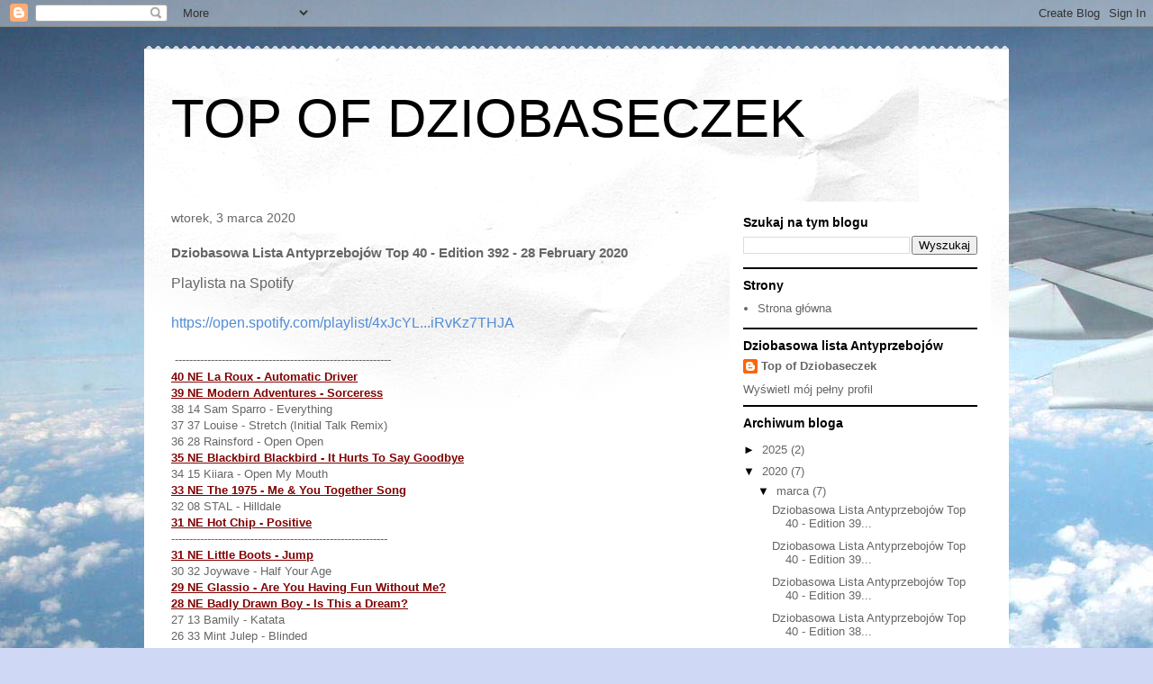

--- FILE ---
content_type: text/html; charset=UTF-8
request_url: http://dziobaseczek.blogspot.com/b/stats?style=WHITE_TRANSPARENT&timeRange=LAST_MONTH&token=APq4FmDx5UDz12nYi9O0-dp3aiuw15Gl1YAYYbCEQtpyoxu7CtVVQ-rHLa79rykmySbymIKhecfGIG6l2kbX12zftPvcbg5WeQ
body_size: 239
content:
{"total":443,"sparklineOptions":{"backgroundColor":{"fillOpacity":0.1,"fill":"#ffffff"},"series":[{"areaOpacity":0.3,"color":"#fff"}]},"sparklineData":[[0,96],[1,24],[2,5],[3,7],[4,4],[5,1],[6,8],[7,2],[8,1],[9,2],[10,1],[11,15],[12,29],[13,3],[14,3],[15,2],[16,3],[17,0],[18,3],[19,2],[20,3],[21,0],[22,1],[23,1],[24,1],[25,2],[26,3],[27,9],[28,2],[29,2]],"nextTickMs":3600000}